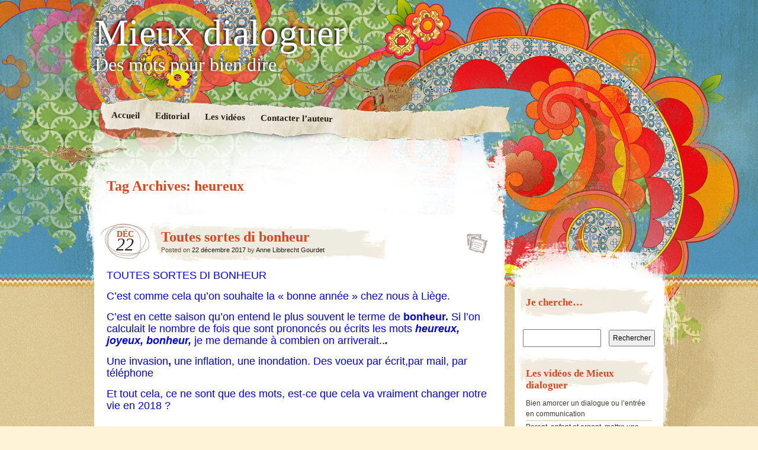

--- FILE ---
content_type: text/html; charset=UTF-8
request_url: https://www.mieuxdialoguer.com/tag/heureux/
body_size: 15680
content:
<!DOCTYPE html>
<!--[if IE 7]>
<html id="ie7" dir="ltr" lang="fr-FR" prefix="og: https://ogp.me/ns#">
<![endif]-->
<!--[if IE 8]>
<html id="ie8" dir="ltr" lang="fr-FR" prefix="og: https://ogp.me/ns#">
<![endif]-->
<!--[if IE 9]>
<html id="ie9" dir="ltr" lang="fr-FR" prefix="og: https://ogp.me/ns#">
<![endif]-->
<!--[if !(IE 7) | !(IE 8) | !(IE 9)  ]><!-->
<html dir="ltr" lang="fr-FR" prefix="og: https://ogp.me/ns#">
<!--<![endif]-->
<head>
<meta charset="UTF-8" />
<link rel="profile" href="http://gmpg.org/xfn/11" />
<link rel="stylesheet" type="text/css" media="all" href="https://www.mieuxdialoguer.com/wp-content/themes/matala/style.css" />
<link rel="pingback" href="https://www.mieuxdialoguer.com/xmlrpc.php" />
<!--[if lt IE 9]>
<script src="https://www.mieuxdialoguer.com/wp-content/themes/matala/js/html5.js" type="text/javascript"></script>
<![endif]-->
<title>heureux - Mieux dialoguer</title>

		<!-- All in One SEO 4.6.5 - aioseo.com -->
		<meta name="robots" content="max-image-preview:large" />
		<link rel="canonical" href="https://www.mieuxdialoguer.com/tag/heureux/" />
		<meta name="generator" content="All in One SEO (AIOSEO) 4.6.5" />
		<script type="application/ld+json" class="aioseo-schema">
			{"@context":"https:\/\/schema.org","@graph":[{"@type":"BreadcrumbList","@id":"https:\/\/www.mieuxdialoguer.com\/tag\/heureux\/#breadcrumblist","itemListElement":[{"@type":"ListItem","@id":"https:\/\/www.mieuxdialoguer.com\/#listItem","position":1,"name":"Domicile","item":"https:\/\/www.mieuxdialoguer.com\/","nextItem":"https:\/\/www.mieuxdialoguer.com\/tag\/heureux\/#listItem"},{"@type":"ListItem","@id":"https:\/\/www.mieuxdialoguer.com\/tag\/heureux\/#listItem","position":2,"name":"heureux","previousItem":"https:\/\/www.mieuxdialoguer.com\/#listItem"}]},{"@type":"CollectionPage","@id":"https:\/\/www.mieuxdialoguer.com\/tag\/heureux\/#collectionpage","url":"https:\/\/www.mieuxdialoguer.com\/tag\/heureux\/","name":"heureux - Mieux dialoguer","inLanguage":"fr-FR","isPartOf":{"@id":"https:\/\/www.mieuxdialoguer.com\/#website"},"breadcrumb":{"@id":"https:\/\/www.mieuxdialoguer.com\/tag\/heureux\/#breadcrumblist"}},{"@type":"Organization","@id":"https:\/\/www.mieuxdialoguer.com\/#organization","name":"Mieux dialoguer","description":"Des mots pour bien dire","url":"https:\/\/www.mieuxdialoguer.com\/"},{"@type":"WebSite","@id":"https:\/\/www.mieuxdialoguer.com\/#website","url":"https:\/\/www.mieuxdialoguer.com\/","name":"Mieux dialoguer","description":"Des mots pour bien dire","inLanguage":"fr-FR","publisher":{"@id":"https:\/\/www.mieuxdialoguer.com\/#organization"}}]}
		</script>
		<!-- All in One SEO -->

<link rel='dns-prefetch' href='//secure.gravatar.com' />
<link rel='dns-prefetch' href='//stats.wp.com' />
<link rel='dns-prefetch' href='//v0.wordpress.com' />
<link rel='dns-prefetch' href='//i0.wp.com' />
<link rel="alternate" type="application/rss+xml" title="Mieux dialoguer &raquo; Flux" href="https://www.mieuxdialoguer.com/feed/" />
<link rel="alternate" type="application/rss+xml" title="Mieux dialoguer &raquo; Flux des commentaires" href="https://www.mieuxdialoguer.com/comments/feed/" />
<link rel="alternate" type="application/rss+xml" title="Mieux dialoguer &raquo; Flux de l’étiquette heureux" href="https://www.mieuxdialoguer.com/tag/heureux/feed/" />
<script type="text/javascript">
/* <![CDATA[ */
window._wpemojiSettings = {"baseUrl":"https:\/\/s.w.org\/images\/core\/emoji\/15.0.3\/72x72\/","ext":".png","svgUrl":"https:\/\/s.w.org\/images\/core\/emoji\/15.0.3\/svg\/","svgExt":".svg","source":{"concatemoji":"https:\/\/www.mieuxdialoguer.com\/wp-includes\/js\/wp-emoji-release.min.js?ver=6.5.7"}};
/*! This file is auto-generated */
!function(i,n){var o,s,e;function c(e){try{var t={supportTests:e,timestamp:(new Date).valueOf()};sessionStorage.setItem(o,JSON.stringify(t))}catch(e){}}function p(e,t,n){e.clearRect(0,0,e.canvas.width,e.canvas.height),e.fillText(t,0,0);var t=new Uint32Array(e.getImageData(0,0,e.canvas.width,e.canvas.height).data),r=(e.clearRect(0,0,e.canvas.width,e.canvas.height),e.fillText(n,0,0),new Uint32Array(e.getImageData(0,0,e.canvas.width,e.canvas.height).data));return t.every(function(e,t){return e===r[t]})}function u(e,t,n){switch(t){case"flag":return n(e,"\ud83c\udff3\ufe0f\u200d\u26a7\ufe0f","\ud83c\udff3\ufe0f\u200b\u26a7\ufe0f")?!1:!n(e,"\ud83c\uddfa\ud83c\uddf3","\ud83c\uddfa\u200b\ud83c\uddf3")&&!n(e,"\ud83c\udff4\udb40\udc67\udb40\udc62\udb40\udc65\udb40\udc6e\udb40\udc67\udb40\udc7f","\ud83c\udff4\u200b\udb40\udc67\u200b\udb40\udc62\u200b\udb40\udc65\u200b\udb40\udc6e\u200b\udb40\udc67\u200b\udb40\udc7f");case"emoji":return!n(e,"\ud83d\udc26\u200d\u2b1b","\ud83d\udc26\u200b\u2b1b")}return!1}function f(e,t,n){var r="undefined"!=typeof WorkerGlobalScope&&self instanceof WorkerGlobalScope?new OffscreenCanvas(300,150):i.createElement("canvas"),a=r.getContext("2d",{willReadFrequently:!0}),o=(a.textBaseline="top",a.font="600 32px Arial",{});return e.forEach(function(e){o[e]=t(a,e,n)}),o}function t(e){var t=i.createElement("script");t.src=e,t.defer=!0,i.head.appendChild(t)}"undefined"!=typeof Promise&&(o="wpEmojiSettingsSupports",s=["flag","emoji"],n.supports={everything:!0,everythingExceptFlag:!0},e=new Promise(function(e){i.addEventListener("DOMContentLoaded",e,{once:!0})}),new Promise(function(t){var n=function(){try{var e=JSON.parse(sessionStorage.getItem(o));if("object"==typeof e&&"number"==typeof e.timestamp&&(new Date).valueOf()<e.timestamp+604800&&"object"==typeof e.supportTests)return e.supportTests}catch(e){}return null}();if(!n){if("undefined"!=typeof Worker&&"undefined"!=typeof OffscreenCanvas&&"undefined"!=typeof URL&&URL.createObjectURL&&"undefined"!=typeof Blob)try{var e="postMessage("+f.toString()+"("+[JSON.stringify(s),u.toString(),p.toString()].join(",")+"));",r=new Blob([e],{type:"text/javascript"}),a=new Worker(URL.createObjectURL(r),{name:"wpTestEmojiSupports"});return void(a.onmessage=function(e){c(n=e.data),a.terminate(),t(n)})}catch(e){}c(n=f(s,u,p))}t(n)}).then(function(e){for(var t in e)n.supports[t]=e[t],n.supports.everything=n.supports.everything&&n.supports[t],"flag"!==t&&(n.supports.everythingExceptFlag=n.supports.everythingExceptFlag&&n.supports[t]);n.supports.everythingExceptFlag=n.supports.everythingExceptFlag&&!n.supports.flag,n.DOMReady=!1,n.readyCallback=function(){n.DOMReady=!0}}).then(function(){return e}).then(function(){var e;n.supports.everything||(n.readyCallback(),(e=n.source||{}).concatemoji?t(e.concatemoji):e.wpemoji&&e.twemoji&&(t(e.twemoji),t(e.wpemoji)))}))}((window,document),window._wpemojiSettings);
/* ]]> */
</script>
<style id='wp-emoji-styles-inline-css' type='text/css'>

	img.wp-smiley, img.emoji {
		display: inline !important;
		border: none !important;
		box-shadow: none !important;
		height: 1em !important;
		width: 1em !important;
		margin: 0 0.07em !important;
		vertical-align: -0.1em !important;
		background: none !important;
		padding: 0 !important;
	}
</style>
<link rel='stylesheet' id='wp-block-library-css' href='https://www.mieuxdialoguer.com/wp-includes/css/dist/block-library/style.min.css?ver=6.5.7' type='text/css' media='all' />
<style id='wp-block-library-inline-css' type='text/css'>
.has-text-align-justify{text-align:justify;}
</style>
<link rel='stylesheet' id='mediaelement-css' href='https://www.mieuxdialoguer.com/wp-includes/js/mediaelement/mediaelementplayer-legacy.min.css?ver=4.2.17' type='text/css' media='all' />
<link rel='stylesheet' id='wp-mediaelement-css' href='https://www.mieuxdialoguer.com/wp-includes/js/mediaelement/wp-mediaelement.min.css?ver=6.5.7' type='text/css' media='all' />
<style id='jetpack-sharing-buttons-style-inline-css' type='text/css'>
.jetpack-sharing-buttons__services-list{display:flex;flex-direction:row;flex-wrap:wrap;gap:0;list-style-type:none;margin:5px;padding:0}.jetpack-sharing-buttons__services-list.has-small-icon-size{font-size:12px}.jetpack-sharing-buttons__services-list.has-normal-icon-size{font-size:16px}.jetpack-sharing-buttons__services-list.has-large-icon-size{font-size:24px}.jetpack-sharing-buttons__services-list.has-huge-icon-size{font-size:36px}@media print{.jetpack-sharing-buttons__services-list{display:none!important}}.editor-styles-wrapper .wp-block-jetpack-sharing-buttons{gap:0;padding-inline-start:0}ul.jetpack-sharing-buttons__services-list.has-background{padding:1.25em 2.375em}
</style>
<style id='classic-theme-styles-inline-css' type='text/css'>
/*! This file is auto-generated */
.wp-block-button__link{color:#fff;background-color:#32373c;border-radius:9999px;box-shadow:none;text-decoration:none;padding:calc(.667em + 2px) calc(1.333em + 2px);font-size:1.125em}.wp-block-file__button{background:#32373c;color:#fff;text-decoration:none}
</style>
<style id='global-styles-inline-css' type='text/css'>
body{--wp--preset--color--black: #000000;--wp--preset--color--cyan-bluish-gray: #abb8c3;--wp--preset--color--white: #ffffff;--wp--preset--color--pale-pink: #f78da7;--wp--preset--color--vivid-red: #cf2e2e;--wp--preset--color--luminous-vivid-orange: #ff6900;--wp--preset--color--luminous-vivid-amber: #fcb900;--wp--preset--color--light-green-cyan: #7bdcb5;--wp--preset--color--vivid-green-cyan: #00d084;--wp--preset--color--pale-cyan-blue: #8ed1fc;--wp--preset--color--vivid-cyan-blue: #0693e3;--wp--preset--color--vivid-purple: #9b51e0;--wp--preset--gradient--vivid-cyan-blue-to-vivid-purple: linear-gradient(135deg,rgba(6,147,227,1) 0%,rgb(155,81,224) 100%);--wp--preset--gradient--light-green-cyan-to-vivid-green-cyan: linear-gradient(135deg,rgb(122,220,180) 0%,rgb(0,208,130) 100%);--wp--preset--gradient--luminous-vivid-amber-to-luminous-vivid-orange: linear-gradient(135deg,rgba(252,185,0,1) 0%,rgba(255,105,0,1) 100%);--wp--preset--gradient--luminous-vivid-orange-to-vivid-red: linear-gradient(135deg,rgba(255,105,0,1) 0%,rgb(207,46,46) 100%);--wp--preset--gradient--very-light-gray-to-cyan-bluish-gray: linear-gradient(135deg,rgb(238,238,238) 0%,rgb(169,184,195) 100%);--wp--preset--gradient--cool-to-warm-spectrum: linear-gradient(135deg,rgb(74,234,220) 0%,rgb(151,120,209) 20%,rgb(207,42,186) 40%,rgb(238,44,130) 60%,rgb(251,105,98) 80%,rgb(254,248,76) 100%);--wp--preset--gradient--blush-light-purple: linear-gradient(135deg,rgb(255,206,236) 0%,rgb(152,150,240) 100%);--wp--preset--gradient--blush-bordeaux: linear-gradient(135deg,rgb(254,205,165) 0%,rgb(254,45,45) 50%,rgb(107,0,62) 100%);--wp--preset--gradient--luminous-dusk: linear-gradient(135deg,rgb(255,203,112) 0%,rgb(199,81,192) 50%,rgb(65,88,208) 100%);--wp--preset--gradient--pale-ocean: linear-gradient(135deg,rgb(255,245,203) 0%,rgb(182,227,212) 50%,rgb(51,167,181) 100%);--wp--preset--gradient--electric-grass: linear-gradient(135deg,rgb(202,248,128) 0%,rgb(113,206,126) 100%);--wp--preset--gradient--midnight: linear-gradient(135deg,rgb(2,3,129) 0%,rgb(40,116,252) 100%);--wp--preset--font-size--small: 13px;--wp--preset--font-size--medium: 20px;--wp--preset--font-size--large: 36px;--wp--preset--font-size--x-large: 42px;--wp--preset--spacing--20: 0.44rem;--wp--preset--spacing--30: 0.67rem;--wp--preset--spacing--40: 1rem;--wp--preset--spacing--50: 1.5rem;--wp--preset--spacing--60: 2.25rem;--wp--preset--spacing--70: 3.38rem;--wp--preset--spacing--80: 5.06rem;--wp--preset--shadow--natural: 6px 6px 9px rgba(0, 0, 0, 0.2);--wp--preset--shadow--deep: 12px 12px 50px rgba(0, 0, 0, 0.4);--wp--preset--shadow--sharp: 6px 6px 0px rgba(0, 0, 0, 0.2);--wp--preset--shadow--outlined: 6px 6px 0px -3px rgba(255, 255, 255, 1), 6px 6px rgba(0, 0, 0, 1);--wp--preset--shadow--crisp: 6px 6px 0px rgba(0, 0, 0, 1);}:where(.is-layout-flex){gap: 0.5em;}:where(.is-layout-grid){gap: 0.5em;}body .is-layout-flex{display: flex;}body .is-layout-flex{flex-wrap: wrap;align-items: center;}body .is-layout-flex > *{margin: 0;}body .is-layout-grid{display: grid;}body .is-layout-grid > *{margin: 0;}:where(.wp-block-columns.is-layout-flex){gap: 2em;}:where(.wp-block-columns.is-layout-grid){gap: 2em;}:where(.wp-block-post-template.is-layout-flex){gap: 1.25em;}:where(.wp-block-post-template.is-layout-grid){gap: 1.25em;}.has-black-color{color: var(--wp--preset--color--black) !important;}.has-cyan-bluish-gray-color{color: var(--wp--preset--color--cyan-bluish-gray) !important;}.has-white-color{color: var(--wp--preset--color--white) !important;}.has-pale-pink-color{color: var(--wp--preset--color--pale-pink) !important;}.has-vivid-red-color{color: var(--wp--preset--color--vivid-red) !important;}.has-luminous-vivid-orange-color{color: var(--wp--preset--color--luminous-vivid-orange) !important;}.has-luminous-vivid-amber-color{color: var(--wp--preset--color--luminous-vivid-amber) !important;}.has-light-green-cyan-color{color: var(--wp--preset--color--light-green-cyan) !important;}.has-vivid-green-cyan-color{color: var(--wp--preset--color--vivid-green-cyan) !important;}.has-pale-cyan-blue-color{color: var(--wp--preset--color--pale-cyan-blue) !important;}.has-vivid-cyan-blue-color{color: var(--wp--preset--color--vivid-cyan-blue) !important;}.has-vivid-purple-color{color: var(--wp--preset--color--vivid-purple) !important;}.has-black-background-color{background-color: var(--wp--preset--color--black) !important;}.has-cyan-bluish-gray-background-color{background-color: var(--wp--preset--color--cyan-bluish-gray) !important;}.has-white-background-color{background-color: var(--wp--preset--color--white) !important;}.has-pale-pink-background-color{background-color: var(--wp--preset--color--pale-pink) !important;}.has-vivid-red-background-color{background-color: var(--wp--preset--color--vivid-red) !important;}.has-luminous-vivid-orange-background-color{background-color: var(--wp--preset--color--luminous-vivid-orange) !important;}.has-luminous-vivid-amber-background-color{background-color: var(--wp--preset--color--luminous-vivid-amber) !important;}.has-light-green-cyan-background-color{background-color: var(--wp--preset--color--light-green-cyan) !important;}.has-vivid-green-cyan-background-color{background-color: var(--wp--preset--color--vivid-green-cyan) !important;}.has-pale-cyan-blue-background-color{background-color: var(--wp--preset--color--pale-cyan-blue) !important;}.has-vivid-cyan-blue-background-color{background-color: var(--wp--preset--color--vivid-cyan-blue) !important;}.has-vivid-purple-background-color{background-color: var(--wp--preset--color--vivid-purple) !important;}.has-black-border-color{border-color: var(--wp--preset--color--black) !important;}.has-cyan-bluish-gray-border-color{border-color: var(--wp--preset--color--cyan-bluish-gray) !important;}.has-white-border-color{border-color: var(--wp--preset--color--white) !important;}.has-pale-pink-border-color{border-color: var(--wp--preset--color--pale-pink) !important;}.has-vivid-red-border-color{border-color: var(--wp--preset--color--vivid-red) !important;}.has-luminous-vivid-orange-border-color{border-color: var(--wp--preset--color--luminous-vivid-orange) !important;}.has-luminous-vivid-amber-border-color{border-color: var(--wp--preset--color--luminous-vivid-amber) !important;}.has-light-green-cyan-border-color{border-color: var(--wp--preset--color--light-green-cyan) !important;}.has-vivid-green-cyan-border-color{border-color: var(--wp--preset--color--vivid-green-cyan) !important;}.has-pale-cyan-blue-border-color{border-color: var(--wp--preset--color--pale-cyan-blue) !important;}.has-vivid-cyan-blue-border-color{border-color: var(--wp--preset--color--vivid-cyan-blue) !important;}.has-vivid-purple-border-color{border-color: var(--wp--preset--color--vivid-purple) !important;}.has-vivid-cyan-blue-to-vivid-purple-gradient-background{background: var(--wp--preset--gradient--vivid-cyan-blue-to-vivid-purple) !important;}.has-light-green-cyan-to-vivid-green-cyan-gradient-background{background: var(--wp--preset--gradient--light-green-cyan-to-vivid-green-cyan) !important;}.has-luminous-vivid-amber-to-luminous-vivid-orange-gradient-background{background: var(--wp--preset--gradient--luminous-vivid-amber-to-luminous-vivid-orange) !important;}.has-luminous-vivid-orange-to-vivid-red-gradient-background{background: var(--wp--preset--gradient--luminous-vivid-orange-to-vivid-red) !important;}.has-very-light-gray-to-cyan-bluish-gray-gradient-background{background: var(--wp--preset--gradient--very-light-gray-to-cyan-bluish-gray) !important;}.has-cool-to-warm-spectrum-gradient-background{background: var(--wp--preset--gradient--cool-to-warm-spectrum) !important;}.has-blush-light-purple-gradient-background{background: var(--wp--preset--gradient--blush-light-purple) !important;}.has-blush-bordeaux-gradient-background{background: var(--wp--preset--gradient--blush-bordeaux) !important;}.has-luminous-dusk-gradient-background{background: var(--wp--preset--gradient--luminous-dusk) !important;}.has-pale-ocean-gradient-background{background: var(--wp--preset--gradient--pale-ocean) !important;}.has-electric-grass-gradient-background{background: var(--wp--preset--gradient--electric-grass) !important;}.has-midnight-gradient-background{background: var(--wp--preset--gradient--midnight) !important;}.has-small-font-size{font-size: var(--wp--preset--font-size--small) !important;}.has-medium-font-size{font-size: var(--wp--preset--font-size--medium) !important;}.has-large-font-size{font-size: var(--wp--preset--font-size--large) !important;}.has-x-large-font-size{font-size: var(--wp--preset--font-size--x-large) !important;}
.wp-block-navigation a:where(:not(.wp-element-button)){color: inherit;}
:where(.wp-block-post-template.is-layout-flex){gap: 1.25em;}:where(.wp-block-post-template.is-layout-grid){gap: 1.25em;}
:where(.wp-block-columns.is-layout-flex){gap: 2em;}:where(.wp-block-columns.is-layout-grid){gap: 2em;}
.wp-block-pullquote{font-size: 1.5em;line-height: 1.6;}
</style>
<link rel='stylesheet' id='contact-form-7-css' href='https://www.mieuxdialoguer.com/wp-content/plugins/contact-form-7/includes/css/styles.css?ver=5.9.6' type='text/css' media='all' />
<link rel='stylesheet' id='social-logos-css' href='https://www.mieuxdialoguer.com/wp-content/plugins/jetpack/_inc/social-logos/social-logos.min.css?ver=13.5.1' type='text/css' media='all' />
<link rel='stylesheet' id='jetpack_css-css' href='https://www.mieuxdialoguer.com/wp-content/plugins/jetpack/css/jetpack.css?ver=13.5.1' type='text/css' media='all' />
<link rel="https://api.w.org/" href="https://www.mieuxdialoguer.com/wp-json/" /><link rel="alternate" type="application/json" href="https://www.mieuxdialoguer.com/wp-json/wp/v2/tags/294" /><link rel="EditURI" type="application/rsd+xml" title="RSD" href="https://www.mieuxdialoguer.com/xmlrpc.php?rsd" />
<meta name="generator" content="WordPress 6.5.7" />
	<style>img#wpstats{display:none}</style>
		</head>

<body class="archive tag tag-heureux tag-294">
<div id="page" class="hfeed">
	<div id="wrapper">
		<header id="branding" role="banner">
			<hgroup>
				<h1 id="site-title"><span><a href="https://www.mieuxdialoguer.com/" title="Mieux dialoguer" rel="home">Mieux dialoguer</a></span></h1>
				<h2 id="site-description">Des mots pour bien dire</h2>
			</hgroup>
			<nav id="access" role="navigation">
				<div class="menu-header"><ul id="menu-home" class="menu"><li id="menu-item-87" class="menu-item menu-item-type-custom menu-item-object-custom menu-item-home menu-item-87"><a href="http://www.mieuxdialoguer.com">Accueil</a></li>
<li id="menu-item-13" class="menu-item menu-item-type-post_type menu-item-object-page menu-item-13"><a href="https://www.mieuxdialoguer.com/editorial/">Editorial</a></li>
<li id="menu-item-125" class="menu-item menu-item-type-post_type menu-item-object-page menu-item-has-children menu-item-125"><a href="https://www.mieuxdialoguer.com/les-videos/">Les vidéos</a>
<ul class="sub-menu">
	<li id="menu-item-126" class="menu-item menu-item-type-post_type menu-item-object-page menu-item-126"><a href="https://www.mieuxdialoguer.com/les-videos/bien-amorcer-un-dialogue/">Bien amorcer un dialogue ou l&rsquo;entrée en communication</a></li>
	<li id="menu-item-136" class="menu-item menu-item-type-post_type menu-item-object-page menu-item-136"><a href="https://www.mieuxdialoguer.com/les-videos/parent-enfant-et-argent/">Parent, enfant et argent, mettre une étiquette</a></li>
	<li id="menu-item-139" class="menu-item menu-item-type-post_type menu-item-object-page menu-item-139"><a href="https://www.mieuxdialoguer.com/les-videos/tu-es-une-imbecile/">Tu es une imbécile, tu, tu, tu</a></li>
	<li id="menu-item-145" class="menu-item menu-item-type-post_type menu-item-object-page menu-item-145"><a href="https://www.mieuxdialoguer.com/les-videos/l-ecoute/">Veux-tu m&rsquo;écouter? L&rsquo;écoute</a></li>
	<li id="menu-item-148" class="menu-item menu-item-type-post_type menu-item-object-page menu-item-148"><a href="https://www.mieuxdialoguer.com/les-videos/les-conflits/">Oh! La musique du voisin. Les conflits</a></li>
	<li id="menu-item-159" class="menu-item menu-item-type-post_type menu-item-object-page menu-item-159"><a href="https://www.mieuxdialoguer.com/les-videos/la-colere/">Qui fera la vaisselle?Tu ne fais jamais rien! La colère</a></li>
	<li id="menu-item-162" class="menu-item menu-item-type-post_type menu-item-object-page menu-item-162"><a href="https://www.mieuxdialoguer.com/les-videos/collision-de-valeurs/">Retour chez sa maman d&rsquo;un w-e. chez son papa. Entre 2 familles recomposées. Collision de valeurs</a></li>
	<li id="menu-item-167" class="menu-item menu-item-type-post_type menu-item-object-page menu-item-167"><a href="https://www.mieuxdialoguer.com/les-videos/les-besoins-fondamentaux/">Déconsidéré au travail. Les besoins fondamentaux</a></li>
	<li id="menu-item-170" class="menu-item menu-item-type-post_type menu-item-object-page menu-item-170"><a href="https://www.mieuxdialoguer.com/les-videos/l-autorite/">Je voudrais un I-Pad. Encore un gadget! L&rsquo;autorité</a></li>
	<li id="menu-item-175" class="menu-item menu-item-type-post_type menu-item-object-page menu-item-175"><a href="https://www.mieuxdialoguer.com/les-videos/les-prejuges/">Les préjugés</a></li>
</ul>
</li>
<li id="menu-item-70" class="menu-item menu-item-type-post_type menu-item-object-page menu-item-70"><a href="https://www.mieuxdialoguer.com/contacter-anne-libbrecht-gourdet/">Contacter l&rsquo;auteur</a></li>
</ul></div>			</nav><!-- #access -->
		</header> <!-- #branding -->
		<div id="inner-wrapper">
			<div id="main">
	<div id="primary">
		<div id="content" role="main">

			<header class="archive-header">
				<h1 class="archive-title">Tag Archives: <span>heureux</span></h1>
			</header><!-- .archive-header -->

			

		<article id="post-1348" class="post-wrapper post-1348 post type-post status-publish format-standard hentry category-reflexions tag-bonheur tag-heureux tag-joyeux tag-pleurer-pour-les-autres tag-travailler-pour-la-paix tag-voeux">

	<div class="post-date"><span class="entry-month">Déc</span><span class="entry-day">22</span></div>
	<header class="entry-header">
					<h1 class="entry-title"><a href="https://www.mieuxdialoguer.com/toutes-sortes-di-bonheur/" title="Permalink to Toutes sortes di bonheur" rel="bookmark">Toutes sortes di bonheur</a></h1>
		
		<div class="entry-info">
			<div class="posted-on"><span class="sep">Posted on </span><a href="https://www.mieuxdialoguer.com/toutes-sortes-di-bonheur/" title="15 h 01 min" rel="bookmark"><time class="entry-date" datetime="2017-12-22T15:01:16+01:00" pubdate>22 décembre 2017</time></a><span class="by-author"> <span class="sep"> by </span> <span class="author vcard"><a class="url fn n" href="https://www.mieuxdialoguer.com/author/admin/" title="View all posts by Anne Libbrecht Gourdet" rel="author">Anne Libbrecht Gourdet</a></span></span></div>		</div><!-- .entry-info -->

	</header><!-- .entry-header -->
		<div class="post-format-icon"><a href="https://www.mieuxdialoguer.com/toutes-sortes-di-bonheur/" title="Permalink to Toutes sortes di bonheur" rel="bookmark">Toutes sortes di bonheur</a></div>

	<div class="entry-content">
				<p><span style="font-size: large; color: #0000ff;">TOUTES SORTES DI BONHEUR</span></p>
<p><span style="font-family: Tsukushi B Round Gothic Regular, sans-serif; color: #0000ff;"><span style="font-size: large;">C&rsquo;est comme cela qu&rsquo;on souhaite la « bonne année » chez nous à Liège.</span></span></p>
<p><span style="font-family: Tsukushi B Round Gothic Regular, sans-serif; color: #0000ff;"><span style="font-size: large;">C&rsquo;est en cette saison qu&rsquo;on entend le plus souvent le terme de <b>bonheur. </b>Si l&rsquo;on calculait le nombre de fois que sont prononcés ou écrits les mots <i><b>heureux, joyeux, bonheur, </b></i>je me demande à combien on arriverait..<i><b>.</b></i><b> </b></span></span></p>
<p><span style="font-family: Tsukushi B Round Gothic Regular, sans-serif; color: #0000ff;"><span style="font-size: large;">Une invasion<b>,</b> une inflation, une inondation. Des voeux par écrit,par mail, par téléphone<br />
</span></span></p>
<p><span style="font-family: Tsukushi B Round Gothic Regular, sans-serif; color: #0000ff;"><span style="font-size: large;">Et tout cela, ce ne sont que des mots, est-ce que cela va vraiment changer notre vie en 2018 ?</span></span></p>
<p>&nbsp;</p>
<div id="attachment_1350" style="width: 228px" class="wp-caption aligncenter"><a href="https://i0.wp.com/www.mieuxdialoguer.com/wp-content/uploads/2017/12/IMG_0884.jpg"><img fetchpriority="high" decoding="async" aria-describedby="caption-attachment-1350" data-attachment-id="1350" data-permalink="https://www.mieuxdialoguer.com/toutes-sortes-di-bonheur/img_0884/" data-orig-file="https://i0.wp.com/www.mieuxdialoguer.com/wp-content/uploads/2017/12/IMG_0884.jpg?fit=2543%2C3505&amp;ssl=1" data-orig-size="2543,3505" data-comments-opened="1" data-image-meta="{&quot;aperture&quot;:&quot;2.2&quot;,&quot;credit&quot;:&quot;&quot;,&quot;camera&quot;:&quot;iPhone SE&quot;,&quot;caption&quot;:&quot;&quot;,&quot;created_timestamp&quot;:&quot;1486035480&quot;,&quot;copyright&quot;:&quot;&quot;,&quot;focal_length&quot;:&quot;4.15&quot;,&quot;iso&quot;:&quot;25&quot;,&quot;shutter_speed&quot;:&quot;0.03030303030303&quot;,&quot;title&quot;:&quot;&quot;,&quot;orientation&quot;:&quot;1&quot;}" data-image-title="IMG_0884" data-image-description="" data-image-caption="&lt;p&gt;Vitrail de KIm En Jong, église ST Gervais les Bains&lt;/p&gt;
" data-medium-file="https://i0.wp.com/www.mieuxdialoguer.com/wp-content/uploads/2017/12/IMG_0884.jpg?fit=218%2C300&amp;ssl=1" data-large-file="https://i0.wp.com/www.mieuxdialoguer.com/wp-content/uploads/2017/12/IMG_0884.jpg?fit=692%2C954&amp;ssl=1" class="size-medium wp-image-1350" src="https://i0.wp.com/www.mieuxdialoguer.com/wp-content/uploads/2017/12/IMG_0884.jpg?resize=218%2C300" alt="" width="218" height="300" srcset="https://i0.wp.com/www.mieuxdialoguer.com/wp-content/uploads/2017/12/IMG_0884.jpg?resize=218%2C300&amp;ssl=1 218w, https://i0.wp.com/www.mieuxdialoguer.com/wp-content/uploads/2017/12/IMG_0884.jpg?resize=768%2C1059&amp;ssl=1 768w, https://i0.wp.com/www.mieuxdialoguer.com/wp-content/uploads/2017/12/IMG_0884.jpg?resize=743%2C1024&amp;ssl=1 743w, https://i0.wp.com/www.mieuxdialoguer.com/wp-content/uploads/2017/12/IMG_0884.jpg?w=1384 1384w, https://i0.wp.com/www.mieuxdialoguer.com/wp-content/uploads/2017/12/IMG_0884.jpg?w=2076 2076w" sizes="(max-width: 218px) 100vw, 218px" data-recalc-dims="1" /></a><p id="caption-attachment-1350" class="wp-caption-text">Vitrail de Kim En Jong, église St Gervais les Bains</p></div>
<p>&nbsp;</p>
<p><span style="font-family: Tsukushi B Round Gothic Regular, sans-serif; color: #0000ff;"><span style="font-size: large;">C&rsquo;est vrai qu&rsquo;il y a tant de sortes de bonheur : matériel, physique, psychologique, affectif, intellectuel, spirituel. Quel est celui que j&rsquo;attends du fond de mon coeur ?</span></span></p>
<p><span style="font-family: Tsukushi B Round Gothic Regular, sans-serif; color: #0000ff;"><span style="font-size: large;">Le pape François a sa recette. S<i>ont bienheureux les simples, les humbles qui font de la place pour Dieu, qui savent pleurer pour et avec les autres et pour leurs propres erreurs ; ceux qui restent doux, luttent pour la justice, sont miséricordieux envers tous, gardent la pureté du coeur, travaillent toujours pour la paix . Ils demeurent dans la joie, ne haïssent pas et, quand ils souffrent, répondent au mal par le bien.</i></span></span></p>
<p><span style="font-family: Tsukushi B Round Gothic Regular, sans-serif; color: #0000ff;"><span style="font-size: large;">Ces ingrédients pour la vie heureuse s&rsquo;appellent les béatitudes.</span></span></p>
<p><span style="font-family: Tsukushi B Round Gothic Regular, sans-serif; color: #0000ff;"><span style="font-size: large;">Et pour vous, c&rsquo;est quoi le vrai bonheur ?</span></span></p>
<div class="sharedaddy sd-sharing-enabled"><div class="robots-nocontent sd-block sd-social sd-social-icon sd-sharing"><h3 class="sd-title">Partagez cette info !</h3><div class="sd-content"><ul><li class="share-email"><a rel="nofollow noopener noreferrer" data-shared="" class="share-email sd-button share-icon no-text" href="mailto:?subject=%5BArticle%20partag%C3%A9%5D%20Toutes%20sortes%20di%20bonheur&body=https%3A%2F%2Fwww.mieuxdialoguer.com%2Ftoutes-sortes-di-bonheur%2F&share=email" target="_blank" title="Cliquer pour envoyer un lien par e-mail à un ami" data-email-share-error-title="Votre messagerie est-elle configurée ?" data-email-share-error-text="Si vous rencontrez des problèmes de partage par e-mail, votre messagerie n’est peut-être pas configurée pour votre navigateur. Vous devrez peut-être créer vous-même une nouvelle messagerie." data-email-share-nonce="829003fb61" data-email-share-track-url="https://www.mieuxdialoguer.com/toutes-sortes-di-bonheur/?share=email"><span></span><span class="sharing-screen-reader-text">Cliquer pour envoyer un lien par e-mail à un ami(ouvre dans une nouvelle fenêtre)</span></a></li><li class="share-print"><a rel="nofollow noopener noreferrer" data-shared="" class="share-print sd-button share-icon no-text" href="https://www.mieuxdialoguer.com/toutes-sortes-di-bonheur/" target="_blank" title="Cliquer pour imprimer" ><span></span><span class="sharing-screen-reader-text">Cliquer pour imprimer(ouvre dans une nouvelle fenêtre)</span></a></li><li class="share-facebook"><a rel="nofollow noopener noreferrer" data-shared="sharing-facebook-1348" class="share-facebook sd-button share-icon no-text" href="https://www.mieuxdialoguer.com/toutes-sortes-di-bonheur/?share=facebook" target="_blank" title="Cliquez pour partager sur Facebook" ><span></span><span class="sharing-screen-reader-text">Cliquez pour partager sur Facebook(ouvre dans une nouvelle fenêtre)</span></a></li><li class="share-linkedin"><a rel="nofollow noopener noreferrer" data-shared="sharing-linkedin-1348" class="share-linkedin sd-button share-icon no-text" href="https://www.mieuxdialoguer.com/toutes-sortes-di-bonheur/?share=linkedin" target="_blank" title="Cliquez pour partager sur LinkedIn" ><span></span><span class="sharing-screen-reader-text">Cliquez pour partager sur LinkedIn(ouvre dans une nouvelle fenêtre)</span></a></li><li class="share-twitter"><a rel="nofollow noopener noreferrer" data-shared="sharing-twitter-1348" class="share-twitter sd-button share-icon no-text" href="https://www.mieuxdialoguer.com/toutes-sortes-di-bonheur/?share=twitter" target="_blank" title="Cliquez pour partager sur Twitter" ><span></span><span class="sharing-screen-reader-text">Cliquez pour partager sur Twitter(ouvre dans une nouvelle fenêtre)</span></a></li><li class="share-end"></li></ul></div></div></div>					</div><!-- .entry-content -->

	<footer class="entry-footer">

		<div class="entry-meta">
			<span class="posted-in">Filed under <a href="https://www.mieuxdialoguer.com/category/reflexions/" rel="category tag">Réflexions</a> and tagged <a href="https://www.mieuxdialoguer.com/tag/bonheur/" rel="tag">bonheur</a>, <a href="https://www.mieuxdialoguer.com/tag/heureux/" rel="tag">heureux</a>, <a href="https://www.mieuxdialoguer.com/tag/joyeux/" rel="tag">joyeux</a>, <a href="https://www.mieuxdialoguer.com/tag/pleurer-pour-les-autres/" rel="tag">pleurer pour les autres</a>, <a href="https://www.mieuxdialoguer.com/tag/travailler-pour-la-paix/" rel="tag">travailler pour la paix</a>, <a href="https://www.mieuxdialoguer.com/tag/voeux/" rel="tag">voeux</a></span> <span class="sep">|</span>			<span class="comments-link"><a href="https://www.mieuxdialoguer.com/toutes-sortes-di-bonheur/#respond">Leave a comment</a></span>
					</div><!-- .entry-meta -->

		
	</footer><!-- .entry-footer -->
</article><!-- #post-1348 .post-wrapper -->

		</div><!-- #content -->

		
		<div id="primary-bottom"></div>
	</div><!-- #primary -->


	<div id="secondary" class="widget-area" role="complementary">
		<div id="secondary-content">
			<aside id="search-2" class="widget widget_search"><h1 class="widget-title">Je cherche&#8230;</h1><form role="search" method="get" id="searchform" class="searchform" action="https://www.mieuxdialoguer.com/">
				<div>
					<label class="screen-reader-text" for="s">Rechercher :</label>
					<input type="text" value="" name="s" id="s" />
					<input type="submit" id="searchsubmit" value="Rechercher" />
				</div>
			</form></aside><aside id="nav_menu-2" class="widget widget_nav_menu"><h1 class="widget-title">Les vidéos de Mieux dialoguer</h1><div class="menu-les-videos-de-mieux-dialoguer-container"><ul id="menu-les-videos-de-mieux-dialoguer" class="menu"><li id="menu-item-127" class="menu-item menu-item-type-post_type menu-item-object-page menu-item-127"><a href="https://www.mieuxdialoguer.com/les-videos/bien-amorcer-un-dialogue/">Bien amorcer un dialogue ou l&rsquo;entrée en communication</a></li>
<li id="menu-item-135" class="menu-item menu-item-type-post_type menu-item-object-page menu-item-135"><a href="https://www.mieuxdialoguer.com/les-videos/parent-enfant-et-argent/">Parent, enfant et argent, mettre une étiquette</a></li>
<li id="menu-item-140" class="menu-item menu-item-type-post_type menu-item-object-page menu-item-140"><a href="https://www.mieuxdialoguer.com/les-videos/tu-es-une-imbecile/">Tu es une imbécile, tu, tu, tu</a></li>
<li id="menu-item-144" class="menu-item menu-item-type-post_type menu-item-object-page menu-item-144"><a href="https://www.mieuxdialoguer.com/les-videos/l-ecoute/">Veux-tu m&rsquo;écouter? L&rsquo;écoute</a></li>
<li id="menu-item-149" class="menu-item menu-item-type-post_type menu-item-object-page menu-item-149"><a href="https://www.mieuxdialoguer.com/les-videos/les-conflits/">Oh! La musique du voisin. Les conflits</a></li>
<li id="menu-item-158" class="menu-item menu-item-type-post_type menu-item-object-page menu-item-158"><a href="https://www.mieuxdialoguer.com/les-videos/la-colere/">Qui fera la vaisselle?Tu ne fais jamais rien! La colère</a></li>
<li id="menu-item-163" class="menu-item menu-item-type-post_type menu-item-object-page menu-item-163"><a href="https://www.mieuxdialoguer.com/les-videos/collision-de-valeurs/">Retour chez sa maman d&rsquo;un w-e. chez son papa. Entre 2 familles recomposées. Collision de valeurs</a></li>
<li id="menu-item-166" class="menu-item menu-item-type-post_type menu-item-object-page menu-item-166"><a href="https://www.mieuxdialoguer.com/les-videos/les-besoins-fondamentaux/">Déconsidéré au travail. Les besoins fondamentaux</a></li>
<li id="menu-item-171" class="menu-item menu-item-type-post_type menu-item-object-page menu-item-171"><a href="https://www.mieuxdialoguer.com/les-videos/l-autorite/">Je voudrais un I-Pad. Encore un gadget! L&rsquo;autorité</a></li>
<li id="menu-item-174" class="menu-item menu-item-type-post_type menu-item-object-page menu-item-174"><a href="https://www.mieuxdialoguer.com/les-videos/les-prejuges/">Les préjugés</a></li>
</ul></div></aside><aside id="blog_subscription-2" class="widget widget_blog_subscription jetpack_subscription_widget"><h1 class="widget-title">Suivez l&#039;actualité de ce site !</h1>
			<div class="wp-block-jetpack-subscriptions__container">
			<form action="#" method="post" accept-charset="utf-8" id="subscribe-blog-blog_subscription-2"
				data-blog="102817995"
				data-post_access_level="everybody" >
									<div id="subscribe-text"><p>Indiquez votre adresse courriel pour recevoir un message à la publication de chaque nouvel article.</p>
</div>
										<p id="subscribe-email">
						<label id="jetpack-subscribe-label"
							class="screen-reader-text"
							for="subscribe-field-blog_subscription-2">
							Adresse courriel						</label>
						<input type="email" name="email" required="required"
																					value=""
							id="subscribe-field-blog_subscription-2"
							placeholder="Adresse courriel"
						/>
					</p>

					<p id="subscribe-submit"
											>
						<input type="hidden" name="action" value="subscribe"/>
						<input type="hidden" name="source" value="https://www.mieuxdialoguer.com/tag/heureux/"/>
						<input type="hidden" name="sub-type" value="widget"/>
						<input type="hidden" name="redirect_fragment" value="subscribe-blog-blog_subscription-2"/>
						<input type="hidden" id="_wpnonce" name="_wpnonce" value="11b37f0b0b" /><input type="hidden" name="_wp_http_referer" value="/tag/heureux/" />						<button type="submit"
															class="wp-block-button__link"
																					name="jetpack_subscriptions_widget"
						>
							Je m'abonne !						</button>
					</p>
							</form>
						</div>
			
</aside><aside id="categories-2" class="widget widget_categories"><h1 class="widget-title">Thèmes de mes articles</h1>
			<ul>
					<li class="cat-item cat-item-310"><a href="https://www.mieuxdialoguer.com/category/anecdotes-de-la-vie-courante/">Anecdotes de la vie courante</a>
</li>
	<li class="cat-item cat-item-3"><a href="https://www.mieuxdialoguer.com/category/des-relations-interpersonnelles/">Des relations interpersonnelles</a>
</li>
	<li class="cat-item cat-item-5"><a href="https://www.mieuxdialoguer.com/category/des-moyens-de-communication/">Des ressources</a>
</li>
	<li class="cat-item cat-item-1"><a href="https://www.mieuxdialoguer.com/category/des-styles-deducation-etre-parent/">Des styles d&#039;éducation, être parent</a>
</li>
	<li class="cat-item cat-item-174"><a href="https://www.mieuxdialoguer.com/category/haikus/">Haïkus</a>
</li>
	<li class="cat-item cat-item-4"><a href="https://www.mieuxdialoguer.com/category/histoires-de-decouvertes/">Histoires de découvertes</a>
</li>
	<li class="cat-item cat-item-37"><a href="https://www.mieuxdialoguer.com/category/in-english/">In English</a>
</li>
	<li class="cat-item cat-item-6"><a href="https://www.mieuxdialoguer.com/category/les-videos-de-mieux-dialoguer/">Les vidéos de mieux dialoguer</a>
</li>
	<li class="cat-item cat-item-153"><a href="https://www.mieuxdialoguer.com/category/mort-et-vie/">Mort ET vie</a>
</li>
	<li class="cat-item cat-item-41"><a href="https://www.mieuxdialoguer.com/category/reflexions/">Réflexions</a>
</li>
	<li class="cat-item cat-item-88"><a href="https://www.mieuxdialoguer.com/category/voyages/">Voyages</a>
</li>
			</ul>

			</aside>
		<aside id="recent-posts-2" class="widget widget_recent_entries">
		<h1 class="widget-title">Mes derniers articles</h1>
		<ul>
											<li>
					<a href="https://www.mieuxdialoguer.com/petites-morts/">Petites morts</a>
									</li>
											<li>
					<a href="https://www.mieuxdialoguer.com/derriere-les-mots/">Derrière les mots</a>
									</li>
											<li>
					<a href="https://www.mieuxdialoguer.com/la-porte-noire/">La porte noire</a>
									</li>
											<li>
					<a href="https://www.mieuxdialoguer.com/noel/">Noël</a>
									</li>
											<li>
					<a href="https://www.mieuxdialoguer.com/pas-de-place/">Pas de place</a>
									</li>
					</ul>

		</aside><aside id="recent-comments-2" class="widget widget_recent_comments"><h1 class="widget-title">Commentaires récents</h1><ul id="recentcomments"><li class="recentcomments"><span class="comment-author-link">Anne-Elisabeth</span> dans <a href="https://www.mieuxdialoguer.com/pas-de-place/#comment-26532">Pas de place</a></li><li class="recentcomments"><span class="comment-author-link"><a href="http://papydompointcom.eklablog.com/" class="url" rel="ugc external nofollow">DOMINIQUE MERLEN</a></span> dans <a href="https://www.mieuxdialoguer.com/difficile/#comment-26493">DIFFICILE</a></li><li class="recentcomments"><span class="comment-author-link">Delestinne</span> dans <a href="https://www.mieuxdialoguer.com/rester-jeune/#comment-26226">Rester jeune</a></li><li class="recentcomments"><span class="comment-author-link"><a href="http://papydompointcom.eklablog.com" class="url" rel="ugc external nofollow">Dominique</a></span> dans <a href="https://www.mieuxdialoguer.com/championne-de-la-glisse/#comment-26159">Championne de la glisse</a></li><li class="recentcomments"><span class="comment-author-link">Marie Françoise Sautelet</span> dans <a href="https://www.mieuxdialoguer.com/regarder-sans-voir/#comment-26156">Regarder sans voir</a></li></ul></aside><aside id="archives-2" class="widget widget_archive"><h1 class="widget-title">Archives des articles</h1>		<label class="screen-reader-text" for="archives-dropdown-2">Archives des articles</label>
		<select id="archives-dropdown-2" name="archive-dropdown">
			
			<option value="">Sélectionner un mois</option>
				<option value='https://www.mieuxdialoguer.com/2025/04/'> avril 2025 &nbsp;(3)</option>
	<option value='https://www.mieuxdialoguer.com/2023/12/'> décembre 2023 &nbsp;(2)</option>
	<option value='https://www.mieuxdialoguer.com/2023/07/'> juillet 2023 &nbsp;(1)</option>
	<option value='https://www.mieuxdialoguer.com/2022/12/'> décembre 2022 &nbsp;(2)</option>
	<option value='https://www.mieuxdialoguer.com/2022/04/'> avril 2022 &nbsp;(1)</option>
	<option value='https://www.mieuxdialoguer.com/2021/11/'> novembre 2021 &nbsp;(1)</option>
	<option value='https://www.mieuxdialoguer.com/2021/09/'> septembre 2021 &nbsp;(1)</option>
	<option value='https://www.mieuxdialoguer.com/2021/08/'> août 2021 &nbsp;(1)</option>
	<option value='https://www.mieuxdialoguer.com/2021/03/'> mars 2021 &nbsp;(1)</option>
	<option value='https://www.mieuxdialoguer.com/2020/09/'> septembre 2020 &nbsp;(1)</option>
	<option value='https://www.mieuxdialoguer.com/2020/06/'> juin 2020 &nbsp;(1)</option>
	<option value='https://www.mieuxdialoguer.com/2020/03/'> mars 2020 &nbsp;(2)</option>
	<option value='https://www.mieuxdialoguer.com/2020/02/'> février 2020 &nbsp;(1)</option>
	<option value='https://www.mieuxdialoguer.com/2020/01/'> janvier 2020 &nbsp;(2)</option>
	<option value='https://www.mieuxdialoguer.com/2019/06/'> juin 2019 &nbsp;(1)</option>
	<option value='https://www.mieuxdialoguer.com/2019/05/'> mai 2019 &nbsp;(3)</option>
	<option value='https://www.mieuxdialoguer.com/2019/04/'> avril 2019 &nbsp;(2)</option>
	<option value='https://www.mieuxdialoguer.com/2018/12/'> décembre 2018 &nbsp;(1)</option>
	<option value='https://www.mieuxdialoguer.com/2018/11/'> novembre 2018 &nbsp;(3)</option>
	<option value='https://www.mieuxdialoguer.com/2018/10/'> octobre 2018 &nbsp;(1)</option>
	<option value='https://www.mieuxdialoguer.com/2018/09/'> septembre 2018 &nbsp;(1)</option>
	<option value='https://www.mieuxdialoguer.com/2018/08/'> août 2018 &nbsp;(1)</option>
	<option value='https://www.mieuxdialoguer.com/2018/07/'> juillet 2018 &nbsp;(1)</option>
	<option value='https://www.mieuxdialoguer.com/2018/04/'> avril 2018 &nbsp;(1)</option>
	<option value='https://www.mieuxdialoguer.com/2018/03/'> mars 2018 &nbsp;(1)</option>
	<option value='https://www.mieuxdialoguer.com/2018/02/'> février 2018 &nbsp;(1)</option>
	<option value='https://www.mieuxdialoguer.com/2017/12/'> décembre 2017 &nbsp;(3)</option>
	<option value='https://www.mieuxdialoguer.com/2017/08/'> août 2017 &nbsp;(1)</option>
	<option value='https://www.mieuxdialoguer.com/2017/06/'> juin 2017 &nbsp;(1)</option>
	<option value='https://www.mieuxdialoguer.com/2017/05/'> mai 2017 &nbsp;(1)</option>
	<option value='https://www.mieuxdialoguer.com/2017/02/'> février 2017 &nbsp;(4)</option>
	<option value='https://www.mieuxdialoguer.com/2017/01/'> janvier 2017 &nbsp;(3)</option>
	<option value='https://www.mieuxdialoguer.com/2016/12/'> décembre 2016 &nbsp;(3)</option>
	<option value='https://www.mieuxdialoguer.com/2016/11/'> novembre 2016 &nbsp;(2)</option>
	<option value='https://www.mieuxdialoguer.com/2016/09/'> septembre 2016 &nbsp;(2)</option>
	<option value='https://www.mieuxdialoguer.com/2016/08/'> août 2016 &nbsp;(2)</option>
	<option value='https://www.mieuxdialoguer.com/2016/06/'> juin 2016 &nbsp;(3)</option>
	<option value='https://www.mieuxdialoguer.com/2016/04/'> avril 2016 &nbsp;(1)</option>
	<option value='https://www.mieuxdialoguer.com/2016/03/'> mars 2016 &nbsp;(1)</option>
	<option value='https://www.mieuxdialoguer.com/2016/02/'> février 2016 &nbsp;(1)</option>
	<option value='https://www.mieuxdialoguer.com/2016/01/'> janvier 2016 &nbsp;(3)</option>
	<option value='https://www.mieuxdialoguer.com/2015/12/'> décembre 2015 &nbsp;(1)</option>
	<option value='https://www.mieuxdialoguer.com/2015/09/'> septembre 2015 &nbsp;(2)</option>
	<option value='https://www.mieuxdialoguer.com/2015/08/'> août 2015 &nbsp;(2)</option>
	<option value='https://www.mieuxdialoguer.com/2015/07/'> juillet 2015 &nbsp;(1)</option>
	<option value='https://www.mieuxdialoguer.com/2015/05/'> mai 2015 &nbsp;(2)</option>
	<option value='https://www.mieuxdialoguer.com/2015/04/'> avril 2015 &nbsp;(2)</option>
	<option value='https://www.mieuxdialoguer.com/2015/03/'> mars 2015 &nbsp;(3)</option>
	<option value='https://www.mieuxdialoguer.com/2015/02/'> février 2015 &nbsp;(2)</option>
	<option value='https://www.mieuxdialoguer.com/2015/01/'> janvier 2015 &nbsp;(1)</option>
	<option value='https://www.mieuxdialoguer.com/2014/12/'> décembre 2014 &nbsp;(1)</option>
	<option value='https://www.mieuxdialoguer.com/2014/11/'> novembre 2014 &nbsp;(1)</option>
	<option value='https://www.mieuxdialoguer.com/2014/10/'> octobre 2014 &nbsp;(1)</option>
	<option value='https://www.mieuxdialoguer.com/2014/07/'> juillet 2014 &nbsp;(1)</option>
	<option value='https://www.mieuxdialoguer.com/2014/06/'> juin 2014 &nbsp;(2)</option>
	<option value='https://www.mieuxdialoguer.com/2014/04/'> avril 2014 &nbsp;(3)</option>
	<option value='https://www.mieuxdialoguer.com/2014/03/'> mars 2014 &nbsp;(1)</option>
	<option value='https://www.mieuxdialoguer.com/2014/02/'> février 2014 &nbsp;(1)</option>
	<option value='https://www.mieuxdialoguer.com/2014/01/'> janvier 2014 &nbsp;(1)</option>
	<option value='https://www.mieuxdialoguer.com/2013/12/'> décembre 2013 &nbsp;(3)</option>
	<option value='https://www.mieuxdialoguer.com/2013/11/'> novembre 2013 &nbsp;(2)</option>
	<option value='https://www.mieuxdialoguer.com/2013/09/'> septembre 2013 &nbsp;(1)</option>
	<option value='https://www.mieuxdialoguer.com/2013/08/'> août 2013 &nbsp;(2)</option>
	<option value='https://www.mieuxdialoguer.com/2013/07/'> juillet 2013 &nbsp;(2)</option>
	<option value='https://www.mieuxdialoguer.com/2013/06/'> juin 2013 &nbsp;(2)</option>
	<option value='https://www.mieuxdialoguer.com/2013/05/'> mai 2013 &nbsp;(2)</option>
	<option value='https://www.mieuxdialoguer.com/2013/04/'> avril 2013 &nbsp;(2)</option>
	<option value='https://www.mieuxdialoguer.com/2013/03/'> mars 2013 &nbsp;(2)</option>
	<option value='https://www.mieuxdialoguer.com/2013/02/'> février 2013 &nbsp;(6)</option>
	<option value='https://www.mieuxdialoguer.com/2012/09/'> septembre 2012 &nbsp;(1)</option>
	<option value='https://www.mieuxdialoguer.com/2012/02/'> février 2012 &nbsp;(1)</option>
	<option value='https://www.mieuxdialoguer.com/2011/10/'> octobre 2011 &nbsp;(2)</option>
	<option value='https://www.mieuxdialoguer.com/2011/09/'> septembre 2011 &nbsp;(3)</option>
	<option value='https://www.mieuxdialoguer.com/2011/08/'> août 2011 &nbsp;(2)</option>
	<option value='https://www.mieuxdialoguer.com/2011/06/'> juin 2011 &nbsp;(2)</option>
	<option value='https://www.mieuxdialoguer.com/2011/03/'> mars 2011 &nbsp;(2)</option>
	<option value='https://www.mieuxdialoguer.com/2010/12/'> décembre 2010 &nbsp;(2)</option>
	<option value='https://www.mieuxdialoguer.com/2010/08/'> août 2010 &nbsp;(1)</option>
	<option value='https://www.mieuxdialoguer.com/2010/07/'> juillet 2010 &nbsp;(1)</option>
	<option value='https://www.mieuxdialoguer.com/2008/10/'> octobre 2008 &nbsp;(1)</option>

		</select>

			<script type="text/javascript">
/* <![CDATA[ */

(function() {
	var dropdown = document.getElementById( "archives-dropdown-2" );
	function onSelectChange() {
		if ( dropdown.options[ dropdown.selectedIndex ].value !== '' ) {
			document.location.href = this.options[ this.selectedIndex ].value;
		}
	}
	dropdown.onchange = onSelectChange;
})();

/* ]]> */
</script>
</aside><aside id="tag_cloud-2" class="widget widget_tag_cloud"><h1 class="widget-title">Les mots-clés les plus recherchés</h1><div class="tagcloud"><a href="https://www.mieuxdialoguer.com/tag/accepter/" class="tag-cloud-link tag-link-152 tag-link-position-1" style="font-size: 10.1pt;" aria-label="accepter (3 éléments)">accepter</a>
<a href="https://www.mieuxdialoguer.com/tag/ado/" class="tag-cloud-link tag-link-118 tag-link-position-2" style="font-size: 13.25pt;" aria-label="ado (5 éléments)">ado</a>
<a href="https://www.mieuxdialoguer.com/tag/attention/" class="tag-cloud-link tag-link-58 tag-link-position-3" style="font-size: 14.475pt;" aria-label="attention (6 éléments)">attention</a>
<a href="https://www.mieuxdialoguer.com/tag/bienveillance/" class="tag-cloud-link tag-link-169 tag-link-position-4" style="font-size: 8pt;" aria-label="Bienveillance (2 éléments)">Bienveillance</a>
<a href="https://www.mieuxdialoguer.com/tag/changer/" class="tag-cloud-link tag-link-43 tag-link-position-5" style="font-size: 8pt;" aria-label="changer (2 éléments)">changer</a>
<a href="https://www.mieuxdialoguer.com/tag/coeur/" class="tag-cloud-link tag-link-170 tag-link-position-6" style="font-size: 8pt;" aria-label="coeur (2 éléments)">coeur</a>
<a href="https://www.mieuxdialoguer.com/tag/colere/" class="tag-cloud-link tag-link-19 tag-link-position-7" style="font-size: 11.85pt;" aria-label="colère (4 éléments)">colère</a>
<a href="https://www.mieuxdialoguer.com/tag/coleres/" class="tag-cloud-link tag-link-20 tag-link-position-8" style="font-size: 8pt;" aria-label="colères (2 éléments)">colères</a>
<a href="https://www.mieuxdialoguer.com/tag/communication/" class="tag-cloud-link tag-link-114 tag-link-position-9" style="font-size: 20.25pt;" aria-label="communication (14 éléments)">communication</a>
<a href="https://www.mieuxdialoguer.com/tag/communiquer/" class="tag-cloud-link tag-link-107 tag-link-position-10" style="font-size: 11.85pt;" aria-label="Communiquer (4 éléments)">Communiquer</a>
<a href="https://www.mieuxdialoguer.com/tag/dialogue/" class="tag-cloud-link tag-link-147 tag-link-position-11" style="font-size: 10.1pt;" aria-label="dialogue (3 éléments)">dialogue</a>
<a href="https://www.mieuxdialoguer.com/tag/dialoguer/" class="tag-cloud-link tag-link-268 tag-link-position-12" style="font-size: 10.1pt;" aria-label="dialoguer (3 éléments)">dialoguer</a>
<a href="https://www.mieuxdialoguer.com/tag/difficultes/" class="tag-cloud-link tag-link-40 tag-link-position-13" style="font-size: 8pt;" aria-label="difficultés (2 éléments)">difficultés</a>
<a href="https://www.mieuxdialoguer.com/tag/desir/" class="tag-cloud-link tag-link-103 tag-link-position-14" style="font-size: 8pt;" aria-label="désir (2 éléments)">désir</a>
<a href="https://www.mieuxdialoguer.com/tag/eau/" class="tag-cloud-link tag-link-117 tag-link-position-15" style="font-size: 10.1pt;" aria-label="Eau (3 éléments)">Eau</a>
<a href="https://www.mieuxdialoguer.com/tag/enfance/" class="tag-cloud-link tag-link-22 tag-link-position-16" style="font-size: 10.1pt;" aria-label="enfance (3 éléments)">enfance</a>
<a href="https://www.mieuxdialoguer.com/tag/enfants/" class="tag-cloud-link tag-link-99 tag-link-position-17" style="font-size: 22pt;" aria-label="enfants (18 éléments)">enfants</a>
<a href="https://www.mieuxdialoguer.com/tag/exister/" class="tag-cloud-link tag-link-59 tag-link-position-18" style="font-size: 8pt;" aria-label="exister (2 éléments)">exister</a>
<a href="https://www.mieuxdialoguer.com/tag/famille/" class="tag-cloud-link tag-link-125 tag-link-position-19" style="font-size: 14.475pt;" aria-label="famille (6 éléments)">famille</a>
<a href="https://www.mieuxdialoguer.com/tag/gens/" class="tag-cloud-link tag-link-100 tag-link-position-20" style="font-size: 17.1pt;" aria-label="gens (9 éléments)">gens</a>
<a href="https://www.mieuxdialoguer.com/tag/humour/" class="tag-cloud-link tag-link-163 tag-link-position-21" style="font-size: 8pt;" aria-label="humour (2 éléments)">humour</a>
<a href="https://www.mieuxdialoguer.com/tag/impact-des-mots/" class="tag-cloud-link tag-link-39 tag-link-position-22" style="font-size: 14.475pt;" aria-label="impact des mots (6 éléments)">impact des mots</a>
<a href="https://www.mieuxdialoguer.com/tag/lautre/" class="tag-cloud-link tag-link-156 tag-link-position-23" style="font-size: 10.1pt;" aria-label="l&#039;autre (3 éléments)">l&#039;autre</a>
<a href="https://www.mieuxdialoguer.com/tag/marche/" class="tag-cloud-link tag-link-165 tag-link-position-24" style="font-size: 8pt;" aria-label="marche (2 éléments)">marche</a>
<a href="https://www.mieuxdialoguer.com/tag/mots/" class="tag-cloud-link tag-link-25 tag-link-position-25" style="font-size: 16.225pt;" aria-label="mots (8 éléments)">mots</a>
<a href="https://www.mieuxdialoguer.com/tag/parents/" class="tag-cloud-link tag-link-98 tag-link-position-26" style="font-size: 19.725pt;" aria-label="parents (13 éléments)">parents</a>
<a href="https://www.mieuxdialoguer.com/tag/parler/" class="tag-cloud-link tag-link-30 tag-link-position-27" style="font-size: 21.65pt;" aria-label="parler (17 éléments)">parler</a>
<a href="https://www.mieuxdialoguer.com/tag/parler-vrai/" class="tag-cloud-link tag-link-32 tag-link-position-28" style="font-size: 11.85pt;" aria-label="parler vrai (4 éléments)">parler vrai</a>
<a href="https://www.mieuxdialoguer.com/tag/paroles/" class="tag-cloud-link tag-link-10 tag-link-position-29" style="font-size: 14.475pt;" aria-label="paroles (6 éléments)">paroles</a>
<a href="https://www.mieuxdialoguer.com/tag/personne/" class="tag-cloud-link tag-link-119 tag-link-position-30" style="font-size: 10.1pt;" aria-label="personne (3 éléments)">personne</a>
<a href="https://www.mieuxdialoguer.com/tag/personnes/" class="tag-cloud-link tag-link-101 tag-link-position-31" style="font-size: 19.725pt;" aria-label="personnes (13 éléments)">personnes</a>
<a href="https://www.mieuxdialoguer.com/tag/personnes-agees/" class="tag-cloud-link tag-link-96 tag-link-position-32" style="font-size: 13.25pt;" aria-label="personnes âgées. (5 éléments)">personnes âgées.</a>
<a href="https://www.mieuxdialoguer.com/tag/relation/" class="tag-cloud-link tag-link-108 tag-link-position-33" style="font-size: 11.85pt;" aria-label="relation (4 éléments)">relation</a>
<a href="https://www.mieuxdialoguer.com/tag/relations/" class="tag-cloud-link tag-link-75 tag-link-position-34" style="font-size: 10.1pt;" aria-label="relations (3 éléments)">relations</a>
<a href="https://www.mieuxdialoguer.com/tag/relations-humaines/" class="tag-cloud-link tag-link-9 tag-link-position-35" style="font-size: 18.5pt;" aria-label="relations humaines (11 éléments)">relations humaines</a>
<a href="https://www.mieuxdialoguer.com/tag/rencontres/" class="tag-cloud-link tag-link-23 tag-link-position-36" style="font-size: 8pt;" aria-label="rencontres (2 éléments)">rencontres</a>
<a href="https://www.mieuxdialoguer.com/tag/renouer-les-relations/" class="tag-cloud-link tag-link-49 tag-link-position-37" style="font-size: 11.85pt;" aria-label="renouer les relations (4 éléments)">renouer les relations</a>
<a href="https://www.mieuxdialoguer.com/tag/sexcuser/" class="tag-cloud-link tag-link-124 tag-link-position-38" style="font-size: 10.1pt;" aria-label="s&#039;excuser (3 éléments)">s&#039;excuser</a>
<a href="https://www.mieuxdialoguer.com/tag/sentiments/" class="tag-cloud-link tag-link-116 tag-link-position-39" style="font-size: 17.1pt;" aria-label="sentiments (9 éléments)">sentiments</a>
<a href="https://www.mieuxdialoguer.com/tag/silence/" class="tag-cloud-link tag-link-283 tag-link-position-40" style="font-size: 8pt;" aria-label="silence (2 éléments)">silence</a>
<a href="https://www.mieuxdialoguer.com/tag/soleil/" class="tag-cloud-link tag-link-136 tag-link-position-41" style="font-size: 8pt;" aria-label="soleil (2 éléments)">soleil</a>
<a href="https://www.mieuxdialoguer.com/tag/tristesse/" class="tag-cloud-link tag-link-51 tag-link-position-42" style="font-size: 17.1pt;" aria-label="tristesse (9 éléments)">tristesse</a>
<a href="https://www.mieuxdialoguer.com/tag/ecouter/" class="tag-cloud-link tag-link-24 tag-link-position-43" style="font-size: 19.725pt;" aria-label="écouter (13 éléments)">écouter</a>
<a href="https://www.mieuxdialoguer.com/tag/education/" class="tag-cloud-link tag-link-8 tag-link-position-44" style="font-size: 10.1pt;" aria-label="éducation (3 éléments)">éducation</a>
<a href="https://www.mieuxdialoguer.com/tag/etre-parent/" class="tag-cloud-link tag-link-7 tag-link-position-45" style="font-size: 8pt;" aria-label="être parent (2 éléments)">être parent</a></div>
</aside>			<div id="secondary-bottom"></div>
		</div><!-- #secondary-content -->
	</div><!-- #secondary .widget-area -->				<footer id="colophon" role="contentinfo">

					<div id="site-generator">
						<a href="http://wordpress.org/" rel="generator">Proudly powered by WordPress</a><span class="sep"> | </span>Theme: Matala by <a href="http://www.gnvpartners.com/web/" rel="designer">Nicolo Volpato</a>.					</div>

				</footer><!-- #colophon -->
			</div><!-- #main -->
    	</div><!-- #inner-wrapper -->
    </div><!-- #wrapper -->
</div><!-- #page-->

		<div id="jp-carousel-loading-overlay">
			<div id="jp-carousel-loading-wrapper">
				<span id="jp-carousel-library-loading">&nbsp;</span>
			</div>
		</div>
		<div class="jp-carousel-overlay" style="display: none;">

		<div class="jp-carousel-container">
			<!-- The Carousel Swiper -->
			<div
				class="jp-carousel-wrap swiper-container jp-carousel-swiper-container jp-carousel-transitions"
				itemscope
				itemtype="https://schema.org/ImageGallery">
				<div class="jp-carousel swiper-wrapper"></div>
				<div class="jp-swiper-button-prev swiper-button-prev">
					<svg width="25" height="24" viewBox="0 0 25 24" fill="none" xmlns="http://www.w3.org/2000/svg">
						<mask id="maskPrev" mask-type="alpha" maskUnits="userSpaceOnUse" x="8" y="6" width="9" height="12">
							<path d="M16.2072 16.59L11.6496 12L16.2072 7.41L14.8041 6L8.8335 12L14.8041 18L16.2072 16.59Z" fill="white"/>
						</mask>
						<g mask="url(#maskPrev)">
							<rect x="0.579102" width="23.8823" height="24" fill="#FFFFFF"/>
						</g>
					</svg>
				</div>
				<div class="jp-swiper-button-next swiper-button-next">
					<svg width="25" height="24" viewBox="0 0 25 24" fill="none" xmlns="http://www.w3.org/2000/svg">
						<mask id="maskNext" mask-type="alpha" maskUnits="userSpaceOnUse" x="8" y="6" width="8" height="12">
							<path d="M8.59814 16.59L13.1557 12L8.59814 7.41L10.0012 6L15.9718 12L10.0012 18L8.59814 16.59Z" fill="white"/>
						</mask>
						<g mask="url(#maskNext)">
							<rect x="0.34375" width="23.8822" height="24" fill="#FFFFFF"/>
						</g>
					</svg>
				</div>
			</div>
			<!-- The main close buton -->
			<div class="jp-carousel-close-hint">
				<svg width="25" height="24" viewBox="0 0 25 24" fill="none" xmlns="http://www.w3.org/2000/svg">
					<mask id="maskClose" mask-type="alpha" maskUnits="userSpaceOnUse" x="5" y="5" width="15" height="14">
						<path d="M19.3166 6.41L17.9135 5L12.3509 10.59L6.78834 5L5.38525 6.41L10.9478 12L5.38525 17.59L6.78834 19L12.3509 13.41L17.9135 19L19.3166 17.59L13.754 12L19.3166 6.41Z" fill="white"/>
					</mask>
					<g mask="url(#maskClose)">
						<rect x="0.409668" width="23.8823" height="24" fill="#FFFFFF"/>
					</g>
				</svg>
			</div>
			<!-- Image info, comments and meta -->
			<div class="jp-carousel-info">
				<div class="jp-carousel-info-footer">
					<div class="jp-carousel-pagination-container">
						<div class="jp-swiper-pagination swiper-pagination"></div>
						<div class="jp-carousel-pagination"></div>
					</div>
					<div class="jp-carousel-photo-title-container">
						<h2 class="jp-carousel-photo-caption"></h2>
					</div>
					<div class="jp-carousel-photo-icons-container">
						<a href="#" class="jp-carousel-icon-btn jp-carousel-icon-info" aria-label="Activer la visibilité des métadonnées sur les photos">
							<span class="jp-carousel-icon">
								<svg width="25" height="24" viewBox="0 0 25 24" fill="none" xmlns="http://www.w3.org/2000/svg">
									<mask id="maskInfo" mask-type="alpha" maskUnits="userSpaceOnUse" x="2" y="2" width="21" height="20">
										<path fill-rule="evenodd" clip-rule="evenodd" d="M12.7537 2C7.26076 2 2.80273 6.48 2.80273 12C2.80273 17.52 7.26076 22 12.7537 22C18.2466 22 22.7046 17.52 22.7046 12C22.7046 6.48 18.2466 2 12.7537 2ZM11.7586 7V9H13.7488V7H11.7586ZM11.7586 11V17H13.7488V11H11.7586ZM4.79292 12C4.79292 16.41 8.36531 20 12.7537 20C17.142 20 20.7144 16.41 20.7144 12C20.7144 7.59 17.142 4 12.7537 4C8.36531 4 4.79292 7.59 4.79292 12Z" fill="white"/>
									</mask>
									<g mask="url(#maskInfo)">
										<rect x="0.8125" width="23.8823" height="24" fill="#FFFFFF"/>
									</g>
								</svg>
							</span>
						</a>
												<a href="#" class="jp-carousel-icon-btn jp-carousel-icon-comments" aria-label="Activer la visibilité des commentaires sur les photos">
							<span class="jp-carousel-icon">
								<svg width="25" height="24" viewBox="0 0 25 24" fill="none" xmlns="http://www.w3.org/2000/svg">
									<mask id="maskComments" mask-type="alpha" maskUnits="userSpaceOnUse" x="2" y="2" width="21" height="20">
										<path fill-rule="evenodd" clip-rule="evenodd" d="M4.3271 2H20.2486C21.3432 2 22.2388 2.9 22.2388 4V16C22.2388 17.1 21.3432 18 20.2486 18H6.31729L2.33691 22V4C2.33691 2.9 3.2325 2 4.3271 2ZM6.31729 16H20.2486V4H4.3271V18L6.31729 16Z" fill="white"/>
									</mask>
									<g mask="url(#maskComments)">
										<rect x="0.34668" width="23.8823" height="24" fill="#FFFFFF"/>
									</g>
								</svg>

								<span class="jp-carousel-has-comments-indicator" aria-label="Cette image comporte des commentaires."></span>
							</span>
						</a>
											</div>
				</div>
				<div class="jp-carousel-info-extra">
					<div class="jp-carousel-info-content-wrapper">
						<div class="jp-carousel-photo-title-container">
							<h2 class="jp-carousel-photo-title"></h2>
						</div>
						<div class="jp-carousel-comments-wrapper">
															<div id="jp-carousel-comments-loading">
									<span>Chargement des commentaires&hellip;</span>
								</div>
								<div class="jp-carousel-comments"></div>
								<div id="jp-carousel-comment-form-container">
									<span id="jp-carousel-comment-form-spinner">&nbsp;</span>
									<div id="jp-carousel-comment-post-results"></div>
																														<form id="jp-carousel-comment-form">
												<label for="jp-carousel-comment-form-comment-field" class="screen-reader-text">Écrire un commentaire...</label>
												<textarea
													name="comment"
													class="jp-carousel-comment-form-field jp-carousel-comment-form-textarea"
													id="jp-carousel-comment-form-comment-field"
													placeholder="Écrire un commentaire..."
												></textarea>
												<div id="jp-carousel-comment-form-submit-and-info-wrapper">
													<div id="jp-carousel-comment-form-commenting-as">
																													<fieldset>
																<label for="jp-carousel-comment-form-email-field">E-mail (requis)</label>
																<input type="text" name="email" class="jp-carousel-comment-form-field jp-carousel-comment-form-text-field" id="jp-carousel-comment-form-email-field" />
															</fieldset>
															<fieldset>
																<label for="jp-carousel-comment-form-author-field">Nom (requis)</label>
																<input type="text" name="author" class="jp-carousel-comment-form-field jp-carousel-comment-form-text-field" id="jp-carousel-comment-form-author-field" />
															</fieldset>
															<fieldset>
																<label for="jp-carousel-comment-form-url-field">Site web</label>
																<input type="text" name="url" class="jp-carousel-comment-form-field jp-carousel-comment-form-text-field" id="jp-carousel-comment-form-url-field" />
															</fieldset>
																											</div>
													<input
														type="submit"
														name="submit"
														class="jp-carousel-comment-form-button"
														id="jp-carousel-comment-form-button-submit"
														value="Laisser un commentaire" />
												</div>
											</form>
																											</div>
													</div>
						<div class="jp-carousel-image-meta">
							<div class="jp-carousel-title-and-caption">
								<div class="jp-carousel-photo-info">
									<h3 class="jp-carousel-caption" itemprop="caption description"></h3>
								</div>

								<div class="jp-carousel-photo-description"></div>
							</div>
							<ul class="jp-carousel-image-exif" style="display: none;"></ul>
							<a class="jp-carousel-image-download" href="#" target="_blank" style="display: none;">
								<svg width="25" height="24" viewBox="0 0 25 24" fill="none" xmlns="http://www.w3.org/2000/svg">
									<mask id="mask0" mask-type="alpha" maskUnits="userSpaceOnUse" x="3" y="3" width="19" height="18">
										<path fill-rule="evenodd" clip-rule="evenodd" d="M5.84615 5V19H19.7775V12H21.7677V19C21.7677 20.1 20.8721 21 19.7775 21H5.84615C4.74159 21 3.85596 20.1 3.85596 19V5C3.85596 3.9 4.74159 3 5.84615 3H12.8118V5H5.84615ZM14.802 5V3H21.7677V10H19.7775V6.41L9.99569 16.24L8.59261 14.83L18.3744 5H14.802Z" fill="white"/>
									</mask>
									<g mask="url(#mask0)">
										<rect x="0.870605" width="23.8823" height="24" fill="#FFFFFF"/>
									</g>
								</svg>
								<span class="jp-carousel-download-text"></span>
							</a>
							<div class="jp-carousel-image-map" style="display: none;"></div>
						</div>
					</div>
				</div>
			</div>
		</div>

		</div>
		
	<script type="text/javascript">
		window.WPCOM_sharing_counts = {"https:\/\/www.mieuxdialoguer.com\/toutes-sortes-di-bonheur\/":1348};
	</script>
				<script type="text/javascript" src="https://www.mieuxdialoguer.com/wp-content/plugins/contact-form-7/includes/swv/js/index.js?ver=5.9.6" id="swv-js"></script>
<script type="text/javascript" id="contact-form-7-js-extra">
/* <![CDATA[ */
var wpcf7 = {"api":{"root":"https:\/\/www.mieuxdialoguer.com\/wp-json\/","namespace":"contact-form-7\/v1"}};
/* ]]> */
</script>
<script type="text/javascript" src="https://www.mieuxdialoguer.com/wp-content/plugins/contact-form-7/includes/js/index.js?ver=5.9.6" id="contact-form-7-js"></script>
<script type="text/javascript" src="https://stats.wp.com/e-202547.js" id="jetpack-stats-js" data-wp-strategy="defer"></script>
<script type="text/javascript" id="jetpack-stats-js-after">
/* <![CDATA[ */
_stq = window._stq || [];
_stq.push([ "view", JSON.parse("{\"v\":\"ext\",\"blog\":\"102817995\",\"post\":\"0\",\"tz\":\"1\",\"srv\":\"www.mieuxdialoguer.com\",\"j\":\"1:13.5.1\"}") ]);
_stq.push([ "clickTrackerInit", "102817995", "0" ]);
/* ]]> */
</script>
<script type="text/javascript" id="jetpack-carousel-js-extra">
/* <![CDATA[ */
var jetpackSwiperLibraryPath = {"url":"https:\/\/www.mieuxdialoguer.com\/wp-content\/plugins\/jetpack\/_inc\/build\/carousel\/swiper-bundle.min.js"};
var jetpackCarouselStrings = {"widths":[370,700,1000,1200,1400,2000],"is_logged_in":"","lang":"fr","ajaxurl":"https:\/\/www.mieuxdialoguer.com\/wp-admin\/admin-ajax.php","nonce":"bde99be463","display_exif":"1","display_comments":"1","single_image_gallery":"1","single_image_gallery_media_file":"","background_color":"black","comment":"Commentaire","post_comment":"Laisser un commentaire","write_comment":"\u00c9crire un commentaire...","loading_comments":"Chargement des commentaires\u2026","download_original":"Afficher dans sa taille r\u00e9elle <span class=\"photo-size\">{0}<span class=\"photo-size-times\">\u00d7<\/span>{1}<\/span>.","no_comment_text":"Veuillez ajouter du contenu \u00e0 votre commentaire.","no_comment_email":"Merci de renseigner une adresse e-mail.","no_comment_author":"Merci de renseigner votre nom.","comment_post_error":"Une erreur s\u2019est produite \u00e0 la publication de votre commentaire. Veuillez nous en excuser, et r\u00e9essayer dans quelques instants.","comment_approved":"Votre commentaire a \u00e9t\u00e9 approuv\u00e9.","comment_unapproved":"Votre commentaire est en attente de validation.","camera":"Appareil photo","aperture":"Ouverture","shutter_speed":"Vitesse d\u2019obturation","focal_length":"Focale","copyright":"Copyright","comment_registration":"0","require_name_email":"1","login_url":"https:\/\/www.mieuxdialoguer.com\/wp-login.php?redirect_to=https%3A%2F%2Fwww.mieuxdialoguer.com%2Ftoutes-sortes-di-bonheur%2F","blog_id":"1","meta_data":["camera","aperture","shutter_speed","focal_length","copyright"]};
/* ]]> */
</script>
<script type="text/javascript" src="https://www.mieuxdialoguer.com/wp-content/plugins/jetpack/_inc/build/carousel/jetpack-carousel.min.js?ver=13.5.1" id="jetpack-carousel-js"></script>
<script type="text/javascript" id="sharing-js-js-extra">
/* <![CDATA[ */
var sharing_js_options = {"lang":"en","counts":"1","is_stats_active":"1"};
/* ]]> */
</script>
<script type="text/javascript" src="https://www.mieuxdialoguer.com/wp-content/plugins/jetpack/_inc/build/sharedaddy/sharing.min.js?ver=13.5.1" id="sharing-js-js"></script>
<script type="text/javascript" id="sharing-js-js-after">
/* <![CDATA[ */
var windowOpen;
			( function () {
				function matches( el, sel ) {
					return !! (
						el.matches && el.matches( sel ) ||
						el.msMatchesSelector && el.msMatchesSelector( sel )
					);
				}

				document.body.addEventListener( 'click', function ( event ) {
					if ( ! event.target ) {
						return;
					}

					var el;
					if ( matches( event.target, 'a.share-facebook' ) ) {
						el = event.target;
					} else if ( event.target.parentNode && matches( event.target.parentNode, 'a.share-facebook' ) ) {
						el = event.target.parentNode;
					}

					if ( el ) {
						event.preventDefault();

						// If there's another sharing window open, close it.
						if ( typeof windowOpen !== 'undefined' ) {
							windowOpen.close();
						}
						windowOpen = window.open( el.getAttribute( 'href' ), 'wpcomfacebook', 'menubar=1,resizable=1,width=600,height=400' );
						return false;
					}
				} );
			} )();
var windowOpen;
			( function () {
				function matches( el, sel ) {
					return !! (
						el.matches && el.matches( sel ) ||
						el.msMatchesSelector && el.msMatchesSelector( sel )
					);
				}

				document.body.addEventListener( 'click', function ( event ) {
					if ( ! event.target ) {
						return;
					}

					var el;
					if ( matches( event.target, 'a.share-linkedin' ) ) {
						el = event.target;
					} else if ( event.target.parentNode && matches( event.target.parentNode, 'a.share-linkedin' ) ) {
						el = event.target.parentNode;
					}

					if ( el ) {
						event.preventDefault();

						// If there's another sharing window open, close it.
						if ( typeof windowOpen !== 'undefined' ) {
							windowOpen.close();
						}
						windowOpen = window.open( el.getAttribute( 'href' ), 'wpcomlinkedin', 'menubar=1,resizable=1,width=580,height=450' );
						return false;
					}
				} );
			} )();
var windowOpen;
			( function () {
				function matches( el, sel ) {
					return !! (
						el.matches && el.matches( sel ) ||
						el.msMatchesSelector && el.msMatchesSelector( sel )
					);
				}

				document.body.addEventListener( 'click', function ( event ) {
					if ( ! event.target ) {
						return;
					}

					var el;
					if ( matches( event.target, 'a.share-twitter' ) ) {
						el = event.target;
					} else if ( event.target.parentNode && matches( event.target.parentNode, 'a.share-twitter' ) ) {
						el = event.target.parentNode;
					}

					if ( el ) {
						event.preventDefault();

						// If there's another sharing window open, close it.
						if ( typeof windowOpen !== 'undefined' ) {
							windowOpen.close();
						}
						windowOpen = window.open( el.getAttribute( 'href' ), 'wpcomtwitter', 'menubar=1,resizable=1,width=600,height=350' );
						return false;
					}
				} );
			} )();
/* ]]> */
</script>

</body>
</html>